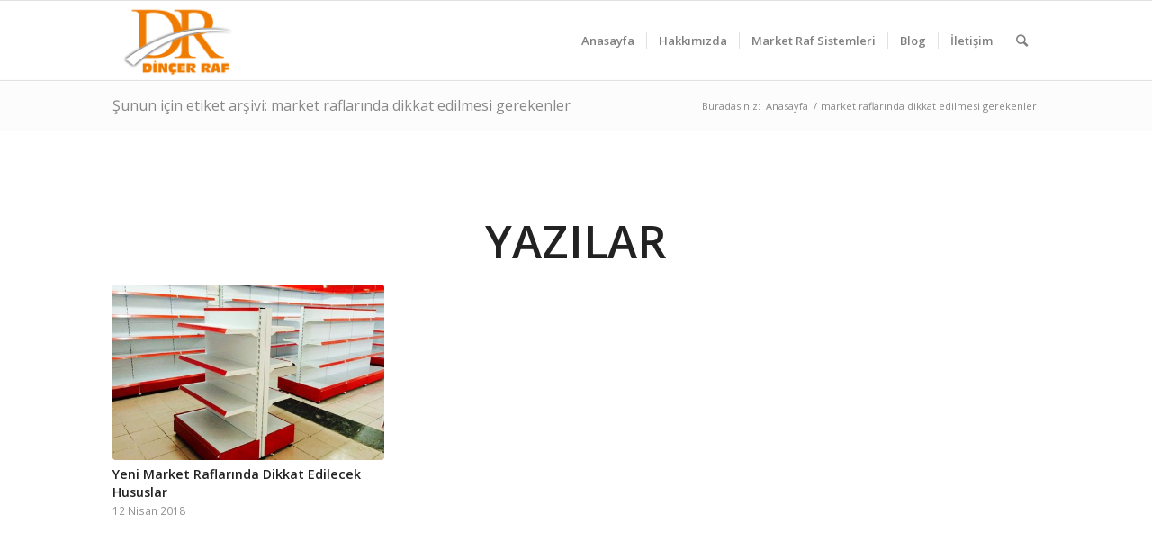

--- FILE ---
content_type: text/html; charset=UTF-8
request_url: http://marketraflariizmir.com/tag/market-raflarinda-dikkat-edilmesi-gerekenler/
body_size: 10731
content:
<!DOCTYPE html>
<html lang="tr-TR" prefix="og: http://ogp.me/ns#" class="html_stretched responsive av-preloader-disabled av-default-lightbox  html_header_top html_logo_left html_main_nav_header html_menu_right html_slim html_header_sticky html_header_shrinking html_mobile_menu_tablet html_header_searchicon html_content_align_center html_header_unstick_top_disabled html_header_stretch_disabled html_av-submenu-hidden html_av-submenu-display-click html_av-overlay-side html_av-overlay-side-classic html_av-submenu-clone html_entry_id_3446 av-no-preview html_text_menu_active ">
<head>
	<meta name="google-site-verification" content="8yNVji2d3l7Lo46hqdSGm8wgS6p6C_0Wj-bL1wSd6tA" />
<meta charset="UTF-8" />


<!-- mobile setting -->
<meta name="viewport" content="width=device-width, initial-scale=1, maximum-scale=1">

<!-- Scripts/CSS and wp_head hook -->
<title>market raflarında dikkat edilmesi gerekenler arşivleri &mdash; Market Rafları İzmir</title>

<!-- This site is optimized with the Yoast SEO plugin v7.2 - https://yoast.com/wordpress/plugins/seo/ -->
<link rel="canonical" href="http://marketraflariizmir.com/tag/market-raflarinda-dikkat-edilmesi-gerekenler/" />
<meta property="og:locale" content="tr_TR" />
<meta property="og:type" content="object" />
<meta property="og:title" content="market raflarında dikkat edilmesi gerekenler arşivleri &mdash; Market Rafları İzmir" />
<meta property="og:url" content="http://marketraflariizmir.com/tag/market-raflarinda-dikkat-edilmesi-gerekenler/" />
<meta property="og:site_name" content="Market Rafları İzmir" />
<meta name="twitter:card" content="summary_large_image" />
<meta name="twitter:title" content="market raflarında dikkat edilmesi gerekenler arşivleri &mdash; Market Rafları İzmir" />
<script type='application/ld+json'>{"@context":"https:\/\/schema.org","@type":"Organization","url":"http:\/\/marketraflariizmir.com\/","sameAs":[],"@id":"#organization","name":"Din\u00e7er Raf","logo":"http:\/\/marketraflariizmir.com\/wp-content\/uploads\/2018\/04\/dincer-logo-acik-1.png"}</script>
<!-- / Yoast SEO plugin. -->

<link rel='dns-prefetch' href='//s.w.org' />
<link rel="alternate" type="application/rss+xml" title="Market Rafları İzmir &raquo; beslemesi" href="http://marketraflariizmir.com/feed/" />
<link rel="alternate" type="application/rss+xml" title="Market Rafları İzmir &raquo; yorum beslemesi" href="http://marketraflariizmir.com/comments/feed/" />
<link rel="alternate" type="application/rss+xml" title="Market Rafları İzmir &raquo; market raflarında dikkat edilmesi gerekenler etiket beslemesi" href="http://marketraflariizmir.com/tag/market-raflarinda-dikkat-edilmesi-gerekenler/feed/" />

<!-- google webfont font replacement -->
<link rel='stylesheet' id='avia-google-webfont' href='//fonts.googleapis.com/css?family=Open+Sans:400,600' type='text/css' media='all'/> 
		<script type="text/javascript">
			window._wpemojiSettings = {"baseUrl":"https:\/\/s.w.org\/images\/core\/emoji\/11\/72x72\/","ext":".png","svgUrl":"https:\/\/s.w.org\/images\/core\/emoji\/11\/svg\/","svgExt":".svg","source":{"concatemoji":"http:\/\/marketraflariizmir.com\/wp-includes\/js\/wp-emoji-release.min.js?ver=4.9.26"}};
			!function(e,a,t){var n,r,o,i=a.createElement("canvas"),p=i.getContext&&i.getContext("2d");function s(e,t){var a=String.fromCharCode;p.clearRect(0,0,i.width,i.height),p.fillText(a.apply(this,e),0,0);e=i.toDataURL();return p.clearRect(0,0,i.width,i.height),p.fillText(a.apply(this,t),0,0),e===i.toDataURL()}function c(e){var t=a.createElement("script");t.src=e,t.defer=t.type="text/javascript",a.getElementsByTagName("head")[0].appendChild(t)}for(o=Array("flag","emoji"),t.supports={everything:!0,everythingExceptFlag:!0},r=0;r<o.length;r++)t.supports[o[r]]=function(e){if(!p||!p.fillText)return!1;switch(p.textBaseline="top",p.font="600 32px Arial",e){case"flag":return s([55356,56826,55356,56819],[55356,56826,8203,55356,56819])?!1:!s([55356,57332,56128,56423,56128,56418,56128,56421,56128,56430,56128,56423,56128,56447],[55356,57332,8203,56128,56423,8203,56128,56418,8203,56128,56421,8203,56128,56430,8203,56128,56423,8203,56128,56447]);case"emoji":return!s([55358,56760,9792,65039],[55358,56760,8203,9792,65039])}return!1}(o[r]),t.supports.everything=t.supports.everything&&t.supports[o[r]],"flag"!==o[r]&&(t.supports.everythingExceptFlag=t.supports.everythingExceptFlag&&t.supports[o[r]]);t.supports.everythingExceptFlag=t.supports.everythingExceptFlag&&!t.supports.flag,t.DOMReady=!1,t.readyCallback=function(){t.DOMReady=!0},t.supports.everything||(n=function(){t.readyCallback()},a.addEventListener?(a.addEventListener("DOMContentLoaded",n,!1),e.addEventListener("load",n,!1)):(e.attachEvent("onload",n),a.attachEvent("onreadystatechange",function(){"complete"===a.readyState&&t.readyCallback()})),(n=t.source||{}).concatemoji?c(n.concatemoji):n.wpemoji&&n.twemoji&&(c(n.twemoji),c(n.wpemoji)))}(window,document,window._wpemojiSettings);
		</script>
		<style type="text/css">
img.wp-smiley,
img.emoji {
	display: inline !important;
	border: none !important;
	box-shadow: none !important;
	height: 1em !important;
	width: 1em !important;
	margin: 0 .07em !important;
	vertical-align: -0.1em !important;
	background: none !important;
	padding: 0 !important;
}
</style>
<link rel='stylesheet' id='mediaelement-css'  href='http://marketraflariizmir.com/wp-includes/js/mediaelement/mediaelementplayer-legacy.min.css?ver=4.2.6-78496d1' type='text/css' media='all' />
<link rel='stylesheet' id='wp-mediaelement-css'  href='http://marketraflariizmir.com/wp-includes/js/mediaelement/wp-mediaelement.min.css?ver=4.9.26' type='text/css' media='all' />
<link rel='stylesheet' id='avia-grid-css'  href='http://marketraflariizmir.com/wp-content/themes/marketraflari/css/grid.css?ver=4.2.4' type='text/css' media='all' />
<link rel='stylesheet' id='avia-base-css'  href='http://marketraflariizmir.com/wp-content/themes/marketraflari/css/base.css?ver=4.2.4' type='text/css' media='all' />
<link rel='stylesheet' id='avia-layout-css'  href='http://marketraflariizmir.com/wp-content/themes/marketraflari/css/layout.css?ver=4.2.4' type='text/css' media='all' />
<link rel='stylesheet' id='avia-scs-css'  href='http://marketraflariizmir.com/wp-content/themes/marketraflari/css/shortcodes.css?ver=4.2.4' type='text/css' media='all' />
<link rel='stylesheet' id='avia-popup-css-css'  href='http://marketraflariizmir.com/wp-content/themes/marketraflari/js/aviapopup/magnific-popup.css?ver=4.2.4' type='text/css' media='screen' />
<link rel='stylesheet' id='avia-print-css'  href='http://marketraflariizmir.com/wp-content/themes/marketraflari/css/print.css?ver=4.2.4' type='text/css' media='print' />
<link rel='stylesheet' id='avia-dynamic-css'  href='http://marketraflariizmir.com/wp-content/uploads/dynamic_avia/enfold.css?ver=5dfa3ca32dfb7' type='text/css' media='all' />
<link rel='stylesheet' id='avia-custom-css'  href='http://marketraflariizmir.com/wp-content/themes/marketraflari/css/custom.css?ver=4.2.4' type='text/css' media='all' />
<link rel='stylesheet' id='avia-merged-styles-css'  href='http://marketraflariizmir.com/wp-content/uploads/dynamic_avia/avia-merged-styles-5b76cfa1ddbdabe4e5bdf1a9ec953c05.css?ver=4.9.26' type='text/css' media='all' />
<script type='text/javascript' src='http://marketraflariizmir.com/wp-includes/js/jquery/jquery.js?ver=1.12.4'></script>
<script type='text/javascript' src='http://marketraflariizmir.com/wp-includes/js/jquery/jquery-migrate.min.js?ver=1.4.1'></script>
<script type='text/javascript' src='http://marketraflariizmir.com/wp-content/themes/marketraflari/js/avia-compat.js?ver=4.2.4'></script>
<script type='text/javascript'>
var mejsL10n = {"language":"tr","strings":{"mejs.install-flash":"Flash oynat\u0131c\u0131 etkinle\u015ftirilmemi\u015f ya da kurulmam\u0131\u015f bir taray\u0131c\u0131 kullanmaktas\u0131n\u0131z. L\u00fctfen Flash oynat\u0131c\u0131 eklentinizi a\u00e7\u0131n ya da son s\u00fcr\u00fcm\u00fc https:\/\/get.adobe.com\/flashplayer\/ adresinden indirin","mejs.fullscreen-off":"Tam ekran\u0131 kapat","mejs.fullscreen-on":"Tam ekrana ge\u00e7","mejs.download-video":"Videoyu indir","mejs.fullscreen":"Tam ekran","mejs.time-jump-forward":["\u0130leriye 1 saniye atla","%1 saniye ileri atla"],"mejs.loop":"Tekrar a\u00e7\/kapa","mejs.play":"Oynat","mejs.pause":"Durdur","mejs.close":"Kapat","mejs.time-slider":"Zaman kayd\u0131rac\u0131","mejs.time-help-text":"Sol\/sa\u011f tu\u015falr\u0131 ile bir saniye, yukar\u0131\/a\u015fa\u011f\u0131 tu\u015flar\u0131 ile 10 saniye ilerletin.","mejs.time-skip-back":["1 saniye geri git","%1 saniye geri d\u00f6n"],"mejs.captions-subtitles":"Ba\u015fl\u0131klar\/altyaz\u0131lar","mejs.captions-chapters":"B\u00f6l\u00fcmler","mejs.none":"Hi\u00e7biri","mejs.mute-toggle":"Sesi kapat\/a\u00e7","mejs.volume-help-text":"Yukar\u0131\/a\u015fa\u011f\u0131 tu\u015flar\u0131 ile sesi art\u0131r\u0131n ya da azalt\u0131n.","mejs.unmute":"Sesi geri a\u00e7","mejs.mute":"Sessiz","mejs.volume-slider":"Ses  kayd\u0131rac\u0131","mejs.video-player":"Video oynat\u0131c\u0131","mejs.audio-player":"Ses oynat\u0131c\u0131","mejs.ad-skip":"Reklam\u0131 ge\u00e7","mejs.ad-skip-info":["1 saniye i\u00e7inde ge\u00e7","%1 saniye i\u00e7inde ge\u00e7"],"mejs.source-chooser":"Kaynak se\u00e7ici","mejs.stop":"Dur","mejs.speed-rate":"H\u0131z oran\u0131","mejs.live-broadcast":"Canl\u0131 yay\u0131n","mejs.afrikaans":"Afrikanca","mejs.albanian":"Arnavut\u00e7a","mejs.arabic":"Arap\u00e7a","mejs.belarusian":"Beyaz Rus\u00e7a","mejs.bulgarian":"Bulgarca","mejs.catalan":"Katalanca","mejs.chinese":"\u00c7ince","mejs.chinese-simplified":"\u00c7ince (Basitle\u015ftirilmi\u015f)","mejs.chinese-traditional":"\u00c7ince (Geleneksel)","mejs.croatian":"H\u0131rvat\u00e7a","mejs.czech":"\u00c7ek\u00e7e","mejs.danish":"Danca","mejs.dutch":"Hollandal\u0131","mejs.english":"\u0130ngilizce","mejs.estonian":"Estonyaca","mejs.filipino":"Filipince","mejs.finnish":"Fince","mejs.french":"Frans\u0131z","mejs.galician":"Gali\u00e7yaca","mejs.german":"Almanca","mejs.greek":"Yunanca","mejs.haitian-creole":"Haiti kreyolu","mejs.hebrew":"\u0130branice","mejs.hindi":"Hint\u00e7e","mejs.hungarian":"Macarca","mejs.icelandic":"\u0130zlandaca","mejs.indonesian":"Endonezyaca","mejs.irish":"\u0130rlandaca","mejs.italian":"\u0130talyanca","mejs.japanese":"Japonca","mejs.korean":"Korece","mejs.latvian":"Letonca","mejs.lithuanian":"Litvanca","mejs.macedonian":"Makedonyaca","mejs.malay":"Malayaca","mejs.maltese":"Malta Dili","mejs.norwegian":"Norve\u00e7ce","mejs.persian":"Fars\u00e7a","mejs.polish":"leh\u00e7e","mejs.portuguese":"Portekizce","mejs.romanian":"Romence","mejs.russian":"Rus\u00e7a","mejs.serbian":"S\u0131rp\u00e7a","mejs.slovak":"Slovak\u00e7a","mejs.slovenian":"Sloven Dili","mejs.spanish":"\u0130spanyolca","mejs.swahili":"Svahili Dili","mejs.swedish":"\u0130sve\u00e7\u00e7e","mejs.tagalog":"Tagalogca","mejs.thai":"Tay Dili","mejs.turkish":"T\u00fcrk\u00e7e","mejs.ukrainian":"Ukraynaca","mejs.vietnamese":"Vietnamca","mejs.welsh":"Galler Dili","mejs.yiddish":"Eskenazi Dili"}};
</script>
<script type='text/javascript' src='http://marketraflariizmir.com/wp-includes/js/mediaelement/mediaelement-and-player.min.js?ver=4.2.6-78496d1'></script>
<script type='text/javascript' src='http://marketraflariizmir.com/wp-includes/js/mediaelement/mediaelement-migrate.min.js?ver=4.9.26'></script>
<script type='text/javascript'>
/* <![CDATA[ */
var _wpmejsSettings = {"pluginPath":"\/wp-includes\/js\/mediaelement\/","classPrefix":"mejs-","stretching":"responsive"};
/* ]]> */
</script>
<link rel='https://api.w.org/' href='http://marketraflariizmir.com/wp-json/' />
<link rel="EditURI" type="application/rsd+xml" title="RSD" href="http://marketraflariizmir.com/xmlrpc.php?rsd" />
<link rel="wlwmanifest" type="application/wlwmanifest+xml" href="http://marketraflariizmir.com/wp-includes/wlwmanifest.xml" /> 
<meta name="generator" content="WordPress 4.9.26" />
<script type="text/javascript">
(function(url){
	if(/(?:Chrome\/26\.0\.1410\.63 Safari\/537\.31|WordfenceTestMonBot)/.test(navigator.userAgent)){ return; }
	var addEvent = function(evt, handler) {
		if (window.addEventListener) {
			document.addEventListener(evt, handler, false);
		} else if (window.attachEvent) {
			document.attachEvent('on' + evt, handler);
		}
	};
	var removeEvent = function(evt, handler) {
		if (window.removeEventListener) {
			document.removeEventListener(evt, handler, false);
		} else if (window.detachEvent) {
			document.detachEvent('on' + evt, handler);
		}
	};
	var evts = 'contextmenu dblclick drag dragend dragenter dragleave dragover dragstart drop keydown keypress keyup mousedown mousemove mouseout mouseover mouseup mousewheel scroll'.split(' ');
	var logHuman = function() {
		var wfscr = document.createElement('script');
		wfscr.type = 'text/javascript';
		wfscr.async = true;
		wfscr.src = url + '&r=' + Math.random();
		(document.getElementsByTagName('head')[0]||document.getElementsByTagName('body')[0]).appendChild(wfscr);
		for (var i = 0; i < evts.length; i++) {
			removeEvent(evts[i], logHuman);
		}
	};
	for (var i = 0; i < evts.length; i++) {
		addEvent(evts[i], logHuman);
	}
})('//marketraflariizmir.com/?wordfence_lh=1&hid=7452A9FEBE77710DFBDB3FD236AF13FF');
</script><link rel="profile" href="http://gmpg.org/xfn/11" />
<link rel="alternate" type="application/rss+xml" title="Market Rafları İzmir RSS2 Feed" href="http://marketraflariizmir.com/feed/" />
<link rel="pingback" href="http://marketraflariizmir.com/xmlrpc.php" />
<!--[if lt IE 9]><script src="http://marketraflariizmir.com/wp-content/themes/marketraflari/js/html5shiv.js"></script><![endif]-->



<!--
Debugging Info for Theme support: 

Theme: Enfold
Version: 4.2.4
Installed: marketraflari
AviaFramework Version: 4.6
AviaBuilder Version: 0.9.5
ML:128-PU:47-PLA:4
WP:4.9.26
Updates: enabled
-->

<style type='text/css'>
@font-face {font-family: 'entypo-fontello'; font-weight: normal; font-style: normal;
src: url('http://marketraflariizmir.com/wp-content/themes/marketraflari/config-templatebuilder/avia-template-builder/assets/fonts/entypo-fontello.eot?v=3');
src: url('http://marketraflariizmir.com/wp-content/themes/marketraflari/config-templatebuilder/avia-template-builder/assets/fonts/entypo-fontello.eot?v=3#iefix') format('embedded-opentype'), 
url('http://marketraflariizmir.com/wp-content/themes/marketraflari/config-templatebuilder/avia-template-builder/assets/fonts/entypo-fontello.woff?v=3') format('woff'), 
url('http://marketraflariizmir.com/wp-content/themes/marketraflari/config-templatebuilder/avia-template-builder/assets/fonts/entypo-fontello.ttf?v=3') format('truetype'), 
url('http://marketraflariizmir.com/wp-content/themes/marketraflari/config-templatebuilder/avia-template-builder/assets/fonts/entypo-fontello.svg?v=3#entypo-fontello') format('svg');
} #top .avia-font-entypo-fontello, body .avia-font-entypo-fontello, html body [data-av_iconfont='entypo-fontello']:before{ font-family: 'entypo-fontello'; }
</style>
</head>




<body id="top" class="archive tag tag-market-raflarinda-dikkat-edilmesi-gerekenler tag-49 stretched open_sans " itemscope="itemscope" itemtype="https://schema.org/WebPage" >

	
	<div id='wrap_all'>

	
<header id='header' class='all_colors header_color light_bg_color  av_header_top av_logo_left av_main_nav_header av_menu_right av_slim av_header_sticky av_header_shrinking av_header_stretch_disabled av_mobile_menu_tablet av_header_searchicon av_header_unstick_top_disabled av_seperator_small_border av_bottom_nav_disabled  av_alternate_logo_active'  role="banner" itemscope="itemscope" itemtype="https://schema.org/WPHeader" >

		<div  id='header_main' class='container_wrap container_wrap_logo'>
	
        <div class='container av-logo-container'><div class='inner-container'><span class='logo'><a href='http://marketraflariizmir.com/'><img height='100' width='300' src='http://marketraflariizmir.com/wp-content/uploads/2018/04/dincer-logo-acik-1.png' alt='Market Rafları İzmir' /></a></span><nav class='main_menu' data-selectname='Sayfa seçiniz'  role="navigation" itemscope="itemscope" itemtype="https://schema.org/SiteNavigationElement" ><div class="avia-menu av-main-nav-wrap"><ul id="avia-menu" class="menu av-main-nav"><li id="menu-item-3255" class="menu-item menu-item-type-post_type menu-item-object-page menu-item-home menu-item-top-level menu-item-top-level-1"><a href="http://marketraflariizmir.com/" itemprop="url"><span class="avia-bullet"></span><span class="avia-menu-text">Anasayfa</span><span class="avia-menu-fx"><span class="avia-arrow-wrap"><span class="avia-arrow"></span></span></span></a></li>
<li id="menu-item-3218" class="menu-item menu-item-type-post_type menu-item-object-page menu-item-top-level menu-item-top-level-2"><a href="http://marketraflariizmir.com/hakkimizda/" itemprop="url"><span class="avia-bullet"></span><span class="avia-menu-text">Hakkımızda</span><span class="avia-menu-fx"><span class="avia-arrow-wrap"><span class="avia-arrow"></span></span></span></a></li>
<li id="menu-item-3361" class="menu-item menu-item-type-custom menu-item-object-custom menu-item-has-children menu-item-mega-parent  menu-item-top-level menu-item-top-level-3"><a href="#" itemprop="url"><span class="avia-bullet"></span><span class="avia-menu-text">Market Raf Sistemleri</span><span class="avia-menu-fx"><span class="avia-arrow-wrap"><span class="avia-arrow"></span></span></span></a>
<div class='avia_mega_div avia_mega1 three units'>

<ul class="sub-menu">
	<li id="menu-item-3337" class="menu-item menu-item-type-post_type menu-item-object-page menu-item-has-children avia_mega_menu_columns_1 three units avia_mega_menu_columns_last avia_mega_menu_columns_first"><span class='mega_menu_title heading-color av-special-font'><a href='http://marketraflariizmir.com/market-raflari/'>Market Rafları</a></span>
	<ul class="sub-menu">
		<li id="menu-item-3369" class="menu-item menu-item-type-post_type menu-item-object-page"><a href="http://marketraflariizmir.com/delikli-hirdavat-reyonlari/" itemprop="url"><span class="avia-bullet"></span><span class="avia-menu-text">Delikli Hırdavat Reyonları</span></a></li>
		<li id="menu-item-3336" class="menu-item menu-item-type-post_type menu-item-object-page"><a href="http://marketraflariizmir.com/gondol-uniteleri-ve-orta-reyonlar/" itemprop="url"><span class="avia-bullet"></span><span class="avia-menu-text">Gondol Üniteleri ve Orta Reyonlar</span></a></li>
		<li id="menu-item-3387" class="menu-item menu-item-type-post_type menu-item-object-page"><a href="http://marketraflariizmir.com/unlu-mamul-reyonlari/" itemprop="url"><span class="avia-bullet"></span><span class="avia-menu-text">Unlu Mamül Reyonları</span></a></li>
		<li id="menu-item-3360" class="menu-item menu-item-type-post_type menu-item-object-page"><a href="http://marketraflariizmir.com/manav-reyonlari/" itemprop="url"><span class="avia-bullet"></span><span class="avia-menu-text">Manav Reyonları</span></a></li>
		<li id="menu-item-3344" class="menu-item menu-item-type-post_type menu-item-object-page"><a href="http://marketraflariizmir.com/market-duvar-raflari/" itemprop="url"><span class="avia-bullet"></span><span class="avia-menu-text">Market Duvar Rafları</span></a></li>
	</ul>
</li>
</ul>

</div>
</li>
<li id="menu-item-3445" class="menu-item menu-item-type-post_type menu-item-object-page menu-item-top-level menu-item-top-level-4"><a href="http://marketraflariizmir.com/market-raflari-blog/" itemprop="url"><span class="avia-bullet"></span><span class="avia-menu-text">Blog</span><span class="avia-menu-fx"><span class="avia-arrow-wrap"><span class="avia-arrow"></span></span></span></a></li>
<li id="menu-item-3220" class="menu-item menu-item-type-post_type menu-item-object-page menu-item-top-level menu-item-top-level-5"><a href="http://marketraflariizmir.com/iletisim/" itemprop="url"><span class="avia-bullet"></span><span class="avia-menu-text">İletişim</span><span class="avia-menu-fx"><span class="avia-arrow-wrap"><span class="avia-arrow"></span></span></span></a></li>
<li id="menu-item-search" class="noMobile menu-item menu-item-search-dropdown menu-item-avia-special">
							<a href="?s=" data-avia-search-tooltip="

&lt;form action=&quot;http://marketraflariizmir.com/&quot; id=&quot;searchform&quot; method=&quot;get&quot; class=&quot;&quot;&gt;
	&lt;div&gt;
		&lt;input type=&quot;submit&quot; value=&quot;&quot; id=&quot;searchsubmit&quot; class=&quot;button avia-font-entypo-fontello&quot; /&gt;
		&lt;input type=&quot;text&quot; id=&quot;s&quot; name=&quot;s&quot; value=&quot;&quot; placeholder='Ara' /&gt;
			&lt;/div&gt;
&lt;/form&gt;" aria-hidden='true' data-av_icon='' data-av_iconfont='entypo-fontello'><span class="avia_hidden_link_text">Ara</span></a>
	        		   </li><li class="av-burger-menu-main menu-item-avia-special av-small-burger-icon">
	        			<a href="#">
							<span class="av-hamburger av-hamburger--spin av-js-hamburger">
					        <span class="av-hamburger-box">
						          <span class="av-hamburger-inner"></span>
						          <strong>Menu</strong>
					        </span>
							</span>
						</a>
	        		   </li></ul></div></nav></div> </div> 
		<!-- end container_wrap-->
		</div>
		
		<div class='header_bg'></div>

<!-- end header -->
</header>
		
	<div id='main' class='all_colors' data-scroll-offset='88'>

	<div class='stretch_full container_wrap alternate_color light_bg_color title_container'><div class='container'><h1 class='main-title entry-title'><a href='http://marketraflariizmir.com/tag/market-raflarinda-dikkat-edilmesi-gerekenler/' rel='bookmark' title='Kalıcı Link: Şunun için etiket arşivi: market raflarında dikkat edilmesi gerekenler'  itemprop="headline" >Şunun için etiket arşivi: market raflarında dikkat edilmesi gerekenler</a></h1><div class="breadcrumb breadcrumbs avia-breadcrumbs"><div class="breadcrumb-trail" xmlns:v="http://rdf.data-vocabulary.org/#"><span class="trail-before"><span class="breadcrumb-title">Buradasınız:</span></span> <a href="http://marketraflariizmir.com" title="Market Rafları İzmir" rel="home" class="trail-begin">Anasayfa</a> <span class="sep">/</span> <span class="trail-end">market raflarında dikkat edilmesi gerekenler</span></div></div></div></div>
        <div class='container_wrap container_wrap_first main_color fullsize'>

            <div class='container template-blog '>

                <main class='content av-content-full alpha units'  role="main" itemprop="mainContentOfPage" itemscope="itemscope" itemtype="https://schema.org/Blog" >

                    <div class="category-term-description">
                                            </div>

                    <div class='entry-content-wrapper'><h3 class='post-title tag-page-post-type-title'>Yazılar</h3><div  data-autoplay=''  data-interval='5'  data-animation='fade'  data-show_slide_delay='90'  class='avia-content-slider avia-content-grid-active avia-content-slider1 avia-content-slider-odd avia-builder-el-no-sibling '  itemscope="itemscope" itemtype="https://schema.org/Blog" ><div class='avia-content-slider-inner'><div class='slide-entry-wrap'><article class='slide-entry flex_column  post-entry post-entry-3446 slide-entry-overview slide-loop-1 slide-parity-odd  post-entry-last  av_one_third first real-thumbnail'  itemscope="itemscope" itemtype="https://schema.org/BlogPosting" itemprop="blogPost" ><a href='http://marketraflariizmir.com/yeni-market-raflarinda-dikkat-edilecek-hususlar/' data-rel='slide-1' class='slide-image' title=''><img width="495" height="320" src="http://marketraflariizmir.com/wp-content/uploads/2018/04/yeni-market-raflarinda-dikkat-edilmesi-gerekenler-495x320.jpg" class="attachment-portfolio size-portfolio wp-post-image" alt="Yeni Market Raflarında Dikkat Edilecek Hususlar" /></a><div class='slide-content'><header class="entry-content-header"><h3 class='slide-entry-title entry-title'  itemprop="headline" ><a href='http://marketraflariizmir.com/yeni-market-raflarinda-dikkat-edilecek-hususlar/' title='Yeni Market Raflarında Dikkat Edilecek Hususlar'>Yeni Market Raflarında Dikkat Edilecek Hususlar</a></h3><span class="av-vertical-delimiter"></span></header><div class='slide-meta'><time class='slide-meta-time updated'  itemprop="datePublished" datetime="2018-04-12T15:21:19+00:00" >12 Nisan 2018</time></div><div class='slide-entry-excerpt entry-content'  itemprop="text" >

</div></div><footer class="entry-footer"></footer><span class='hidden'>
			<span class='av-structured-data'  itemprop="ImageObject" itemscope="itemscope" itemtype="https://schema.org/ImageObject"  itemprop='image'>
					   <span itemprop='url' >http://marketraflariizmir.com/wp-content/uploads/2018/04/yeni-market-raflarinda-dikkat-edilmesi-gerekenler.jpg</span>
					   <span itemprop='height' >320</span>
					   <span itemprop='width' >500</span>
				  </span><span class='av-structured-data'  itemprop="publisher" itemtype="https://schema.org/Organization" itemscope="itemscope" >
				<span itemprop='name'>marktrfizm</span>
				<span itemprop='logo' itemscope itemtype='http://schema.org/ImageObject'>
				   <span itemprop='url'>http://marketraflariizmir.com/wp-content/uploads/2018/04/dincer-logo-acik-1.png</span>
				 </span>
			  </span><span class='av-structured-data'  itemprop="author" itemscope="itemscope" itemtype="https://schema.org/Person" ><span itemprop='name'>marktrfizm</span></span><span class='av-structured-data'  itemprop="datePublished" datetime="2018-04-12T15:21:19+00:00" >2018-04-12 15:21:19</span><span class='av-structured-data'  itemprop="dateModified" itemtype="https://schema.org/dateModified" >2018-04-12 15:32:01</span><span class='av-structured-data'  itemprop="mainEntityOfPage" itemtype="https://schema.org/mainEntityOfPage" ><span itemprop='name'>Yeni Market Raflarında Dikkat Edilecek Hususlar</span></span></span></article></div></div></div></div>
                <!--end content-->
                </main>

                
            </div><!--end container-->

        </div><!-- close default .container_wrap element -->


						<div class='container_wrap footer_color' id='footer'>

					<div class='container'>

						<div class='flex_column av_one_third  first el_before_av_one_third'><section id="tag_cloud-3" class="widget clearfix widget_tag_cloud"><h3 class="widgettitle">Etiketler</h3><div class="tagcloud"><a href="http://marketraflariizmir.com/tag/2-el-market-raflari-izmir/" class="tag-cloud-link tag-link-52 tag-link-position-1" style="font-size: 8pt;" aria-label="2 el market rafları izmir (1 öge)">2 el market rafları izmir<span class="tag-link-count"> (1)</span></a>
<a href="http://marketraflariizmir.com/tag/2-el-market-rafi/" class="tag-cloud-link tag-link-51 tag-link-position-2" style="font-size: 11.876923076923pt;" aria-label="2.el market rafı (2 öge)">2.el market rafı<span class="tag-link-count"> (2)</span></a>
<a href="http://marketraflariizmir.com/tag/delikli-hirdavat-reyonlari/" class="tag-cloud-link tag-link-38 tag-link-position-3" style="font-size: 11.876923076923pt;" aria-label="delikli hirdavat reyonlari (2 öge)">delikli hirdavat reyonlari<span class="tag-link-count"> (2)</span></a>
<a href="http://marketraflariizmir.com/tag/ekonomik-market-rafi/" class="tag-cloud-link tag-link-50 tag-link-position-4" style="font-size: 8pt;" aria-label="ekonomik market rafı (1 öge)">ekonomik market rafı<span class="tag-link-count"> (1)</span></a>
<a href="http://marketraflariizmir.com/tag/gondol-uniteleri-ve-orta-reyonlar/" class="tag-cloud-link tag-link-36 tag-link-position-5" style="font-size: 11.876923076923pt;" aria-label="gondol üniteleri ve orta reyonlar (2 öge)">gondol üniteleri ve orta reyonlar<span class="tag-link-count"> (2)</span></a>
<a href="http://marketraflariizmir.com/tag/kac-tip-market-rafi-vardir/" class="tag-cloud-link tag-link-47 tag-link-position-6" style="font-size: 8pt;" aria-label="kac tip market rafı vardır (1 öge)">kac tip market rafı vardır<span class="tag-link-count"> (1)</span></a>
<a href="http://marketraflariizmir.com/tag/manav-reyonlari-izmir/" class="tag-cloud-link tag-link-40 tag-link-position-7" style="font-size: 11.876923076923pt;" aria-label="manav reyonları izmir (2 öge)">manav reyonları izmir<span class="tag-link-count"> (2)</span></a>
<a href="http://marketraflariizmir.com/tag/market-duvar-raflari/" class="tag-cloud-link tag-link-37 tag-link-position-8" style="font-size: 11.876923076923pt;" aria-label="market duvar rafları (2 öge)">market duvar rafları<span class="tag-link-count"> (2)</span></a>
<a href="http://marketraflariizmir.com/tag/market-raf-ekipmanlari/" class="tag-cloud-link tag-link-45 tag-link-position-9" style="font-size: 8pt;" aria-label="market raf ekipmanları (1 öge)">market raf ekipmanları<span class="tag-link-count"> (1)</span></a>
<a href="http://marketraflariizmir.com/tag/market-raflari/" class="tag-cloud-link tag-link-35 tag-link-position-10" style="font-size: 18.338461538462pt;" aria-label="market rafları (5 öge)">market rafları<span class="tag-link-count"> (5)</span></a>
<a href="http://marketraflariizmir.com/tag/market-raflari-izmir/" class="tag-cloud-link tag-link-34 tag-link-position-11" style="font-size: 19.846153846154pt;" aria-label="market rafları izmir (6 öge)">market rafları izmir<span class="tag-link-count"> (6)</span></a>
<a href="http://marketraflariizmir.com/tag/market-raflarinda-dikkat-edilmesi-gerekenler/" class="tag-cloud-link tag-link-49 tag-link-position-12" style="font-size: 8pt;" aria-label="market raflarında dikkat edilmesi gerekenler (1 öge)">market raflarında dikkat edilmesi gerekenler<span class="tag-link-count"> (1)</span></a>
<a href="http://marketraflariizmir.com/tag/market-raf-sistemleri/" class="tag-cloud-link tag-link-48 tag-link-position-13" style="font-size: 18.338461538462pt;" aria-label="market raf sistemleri (5 öge)">market raf sistemleri<span class="tag-link-count"> (5)</span></a>
<a href="http://marketraflariizmir.com/tag/market-raf-sistemleri-izmir/" class="tag-cloud-link tag-link-39 tag-link-position-14" style="font-size: 22pt;" aria-label="market raf sistemleri izmir (8 öge)">market raf sistemleri izmir<span class="tag-link-count"> (8)</span></a>
<a href="http://marketraflariizmir.com/tag/market-raf-temizligi-nasil-olmali/" class="tag-cloud-link tag-link-43 tag-link-position-15" style="font-size: 8pt;" aria-label="market raf temizligi nasil olmali (1 öge)">market raf temizligi nasil olmali<span class="tag-link-count"> (1)</span></a>
<a href="http://marketraflariizmir.com/tag/market-raf-temizligi-onerileri/" class="tag-cloud-link tag-link-44 tag-link-position-16" style="font-size: 8pt;" aria-label="market raf temizligi onerileri (1 öge)">market raf temizligi onerileri<span class="tag-link-count"> (1)</span></a>
<a href="http://marketraflariizmir.com/tag/market-raf-temizligi/" class="tag-cloud-link tag-link-42 tag-link-position-17" style="font-size: 8pt;" aria-label="market raf temizliği (1 öge)">market raf temizliği<span class="tag-link-count"> (1)</span></a>
<a href="http://marketraflariizmir.com/tag/market-raf-tipleri/" class="tag-cloud-link tag-link-46 tag-link-position-18" style="font-size: 14.461538461538pt;" aria-label="market raf tipleri (3 öge)">market raf tipleri<span class="tag-link-count"> (3)</span></a>
<a href="http://marketraflariizmir.com/tag/unlu-mamul-reyonlari-izmir/" class="tag-cloud-link tag-link-41 tag-link-position-19" style="font-size: 11.876923076923pt;" aria-label="unlu mamül reyonlari izmir (2 öge)">unlu mamül reyonlari izmir<span class="tag-link-count"> (2)</span></a></div>
<span class="seperator extralight-border"></span></section></div><div class='flex_column av_one_third  el_after_av_one_third  el_before_av_one_third '><section id="custom_html-2" class="widget_text widget clearfix widget_custom_html"><h3 class="widgettitle">İletişim Bilgileri</h3><div class="textwidget custom-html-widget"><ul class="avia-icon-list avia-icon-list-left av-iconlist-small avia_animate_when_almost_visible avia_start_animation">
<li><div class="iconlist_icon  avia-font-entypo-fontello"><span class="iconlist-char " aria-hidden="true" data-av_icon="" data-av_iconfont="entypo-fontello"></span></div><article class="article-icon-entry av-iconlist-empty" itemscope="itemscope" itemtype="https://schema.org/CreativeWork"><div class="iconlist_content_wrap"><header class="entry-content-header"><div class="av_iconlist_title iconlist_title_small  " itemprop="headline">Aşık Veysel Mh. 5827/1 Sokak No:4 Karabağlar/ İZMİR</div></header><div class="iconlist_content  " itemprop="text"></div></div><footer class="entry-footer"></footer></article><div class="iconlist-timeline"></div></li>
<li><a href="tel:0 850 227 20 24" title="0 850 227 20 24" class="iconlist_icon  avia-font-entypo-fontello"><span class="iconlist-char " aria-hidden="true" data-av_icon="" data-av_iconfont="entypo-fontello"></span></a><article class="article-icon-entry av-iconlist-empty" itemscope="itemscope" itemtype="https://schema.org/CreativeWork"><div class="iconlist_content_wrap"><header class="entry-content-header"><div class="av_iconlist_title iconlist_title_small  " itemprop="headline"><a href="tel:0 850 227 20 24" title="0 850 227 20 24">0 850 227 20 24</a></div></header><div class="iconlist_content  " itemprop="text"></div></div><footer class="entry-footer"></footer></article><div class="iconlist-timeline"></div></li>
<li><a href="tel:+90 554 938 89 67" title="+90 554 938 89 67" class="iconlist_icon  avia-font-entypo-fontello"><span class="iconlist-char " aria-hidden="true" data-av_icon="" data-av_iconfont="entypo-fontello"></span></a><article class="article-icon-entry av-iconlist-empty" itemscope="itemscope" itemtype="https://schema.org/CreativeWork"><div class="iconlist_content_wrap"><header class="entry-content-header"><div class="av_iconlist_title iconlist_title_small  " itemprop="headline"><a href="tel:+90 554 938 89 67" title="+90 554 938 89 67">+90 554 938 89 67</a></div></header><div class="iconlist_content  " itemprop="text"></div></div><footer class="entry-footer"></footer></article><div class="iconlist-timeline"></div></li>
<li><div class="iconlist_icon  avia-font-entypo-fontello"><span class="iconlist-char " aria-hidden="true" data-av_icon="" data-av_iconfont="entypo-fontello"></span></div><article class="article-icon-entry av-iconlist-empty" itemscope="itemscope" itemtype="https://schema.org/CreativeWork"><div class="iconlist_content_wrap"><header class="entry-content-header"><div class="av_iconlist_title iconlist_title_small  " itemprop="headline"><a href="mailto:info@marketraflariizmir.com" title="info@dincerraf.com">info@dincerraf.com</a></div></header><div class="iconlist_content  " itemprop="text"></div></div><footer class="entry-footer"></footer></article><div class="iconlist-timeline"></div></li>
</ul></div><span class="seperator extralight-border"></span></section></div><div class='flex_column av_one_third  el_after_av_one_third  el_before_av_one_third '><section id="avia_fb_likebox-3" class="widget clearfix avia_fb_likebox"><div class='av_facebook_widget_wrap ' ><div class="fb-page" data-width="500" data-href="https://www.facebook.com/dincerraf" data-small-header="false" data-adapt-container-width="true" data-hide-cover="false" data-show-facepile="true" data-show-posts="false"><div class="fb-xfbml-parse-ignore"></div></div></div><span class="seperator extralight-border"></span></section></div>

					</div>


				<!-- ####### END FOOTER CONTAINER ####### -->
				</div>

	


			

			
				<footer class='container_wrap socket_color' id='socket'  role="contentinfo" itemscope="itemscope" itemtype="https://schema.org/WPFooter" >
                    <div class='container'>

                        <span class='copyright'> Copyright 2018 - Market Rafları İzmir | <a href="http://dincerraf.com" target="_blank">Dinçer Raf</a> |  <a href="https://localveri.com.tr/mikrosite-tasarimi/" alt="Localveri İzmir Web Tasarım" target="_blank">Localveri Mikrosite Tasarımı</a></span>

                        <ul class='noLightbox social_bookmarks icon_count_6'><li class='social_bookmarks_facebook av-social-link-facebook social_icon_1'><a target='_blank' href='https://www.facebook.com' aria-hidden='true' data-av_icon='' data-av_iconfont='entypo-fontello' title='Facebook'><span class='avia_hidden_link_text'>Facebook</span></a></li><li class='social_bookmarks_twitter av-social-link-twitter social_icon_2'><a target='_blank' href='http://twitter.com' aria-hidden='true' data-av_icon='' data-av_iconfont='entypo-fontello' title='Twitter'><span class='avia_hidden_link_text'>Twitter</span></a></li><li class='social_bookmarks_skype av-social-link-skype social_icon_3'><a  href='#' aria-hidden='true' data-av_icon='' data-av_iconfont='entypo-fontello' title='Skype'><span class='avia_hidden_link_text'>Skype</span></a></li><li class='social_bookmarks_linkedin av-social-link-linkedin social_icon_4'><a  href='#' aria-hidden='true' data-av_icon='' data-av_iconfont='entypo-fontello' title='Linkedin'><span class='avia_hidden_link_text'>Linkedin</span></a></li><li class='social_bookmarks_gplus av-social-link-gplus social_icon_5'><a  href='#' aria-hidden='true' data-av_icon='' data-av_iconfont='entypo-fontello' title='Gplus'><span class='avia_hidden_link_text'>Gplus</span></a></li><li class='social_bookmarks_mail av-social-link-mail social_icon_6'><a target='_blank' href='http://www.kriesi.at/themes/enfold/pages/contact/' aria-hidden='true' data-av_icon='' data-av_iconfont='entypo-fontello' title='Mail'><span class='avia_hidden_link_text'>Mail</span></a></li></ul>
                    </div>

	            <!-- ####### END SOCKET CONTAINER ####### -->
				</footer>


					<!-- end main -->
		</div>
		
		<!-- end wrap_all --></div>

<!-- WhatsHelp.io widget -->
<script type="text/javascript">
    (function () {
        var options = {
            facebook: "176333139663586", // Facebook page ID
            whatsapp: "+90 554 938 89 67", // WhatsApp number
            email: "info@dincerraf.com", // Email
            company_logo_url: "//storage.whatshelp.io/widget/55/5594/559404b95c477435e3260e4ce9552d93/31290742_185900245373542_7643387520096403456_n.jpg", // URL of company logo (png, jpg, gif)
            greeting_message: "Merhaba, nasıl yardımcı olabiliriz?", // Text of greeting message
            call_to_action: "Bizimle iletişime geçin", // Call to action
            button_color: "#129BF4", // Color of button
            position: "left", // Position may be 'right' or 'left'
            order: "whatsapp,email,facebook", // Order of buttons
        };
        var proto = document.location.protocol, host = "whatshelp.io", url = proto + "//static." + host;
        var s = document.createElement('script'); s.type = 'text/javascript'; s.async = true; s.src = url + '/widget-send-button/js/init.js';
        s.onload = function () { WhWidgetSendButton.init(host, proto, options); };
        var x = document.getElementsByTagName('script')[0]; x.parentNode.insertBefore(s, x);
    })();
</script>
<!-- /WhatsHelp.io widget -->
<script type='text/javascript'>
 /* <![CDATA[ */  
var avia_framework_globals = avia_framework_globals || {};
	avia_framework_globals.gmap_api = 'AIzaSyBWN9vqtFACmPEyBkPz_VbcXdaH0T5KKT8';
	avia_framework_globals.gmap_maps_loaded = 'https://maps.googleapis.com/maps/api/js?v=3.30&key=AIzaSyBWN9vqtFACmPEyBkPz_VbcXdaH0T5KKT8&callback=aviaOnGoogleMapsLoaded';
	avia_framework_globals.gmap_builder_maps_loaded = 'https://maps.googleapis.com/maps/api/js?v=3.30&key=AIzaSyBWN9vqtFACmPEyBkPz_VbcXdaH0T5KKT8&callback=av_builder_maps_loaded';
	avia_framework_globals.gmap_backend_maps_loaded = 'https://maps.googleapis.com/maps/api/js?v=3.30&callback=av_backend_maps_loaded';
	avia_framework_globals.gmap_source = 'https://maps.googleapis.com/maps/api/js?v=3.30&key=AIzaSyBWN9vqtFACmPEyBkPz_VbcXdaH0T5KKT8';
/* ]]> */ 
</script>	

 <script type='text/javascript'>
 /* <![CDATA[ */  
var avia_framework_globals = avia_framework_globals || {};
    avia_framework_globals.frameworkUrl = 'http://marketraflariizmir.com/wp-content/themes/marketraflari/framework/';
    avia_framework_globals.installedAt = 'http://marketraflariizmir.com/wp-content/themes/marketraflari/';
    avia_framework_globals.ajaxurl = 'http://marketraflariizmir.com/wp-admin/admin-ajax.php';
/* ]]> */ 
</script>
 
 
<script>(function(d, s, id) {
  var js, fjs = d.getElementsByTagName(s)[0];
  if (d.getElementById(id)) return;
  js = d.createElement(s); js.id = id;
  js.src = "//connect.facebook.net/tr_TR/sdk.js#xfbml=1&version=v2.7";
  fjs.parentNode.insertBefore(js, fjs);
}(document, "script", "facebook-jssdk"));</script><script type='text/javascript' src='http://marketraflariizmir.com/wp-content/themes/marketraflari/js/avia.js?ver=4.2.4'></script>
<script type='text/javascript' src='http://marketraflariizmir.com/wp-content/themes/marketraflari/js/shortcodes.js?ver=4.2.4'></script>
<script type='text/javascript' src='http://marketraflariizmir.com/wp-content/themes/marketraflari/js/aviapopup/jquery.magnific-popup.min.js?ver=4.2.4'></script>
<script type='text/javascript' src='http://marketraflariizmir.com/wp-includes/js/mediaelement/wp-mediaelement.min.js?ver=4.9.26'></script>
<script type='text/javascript' src='http://marketraflariizmir.com/wp-content/uploads/dynamic_avia/avia-footer-scripts-2b88aebaf20744f0ffe44610c69806e9.js?ver=4.9.26'></script>
<script type='text/javascript' src='http://marketraflariizmir.com/wp-includes/js/wp-embed.min.js?ver=4.9.26'></script>
<a href='#top' title='Sayfanın başına dön' id='scroll-top-link' aria-hidden='true' data-av_icon='' data-av_iconfont='entypo-fontello'><span class="avia_hidden_link_text">Sayfanın başına dön</span></a>

<div id="fb-root"></div>
</body>
</html>
